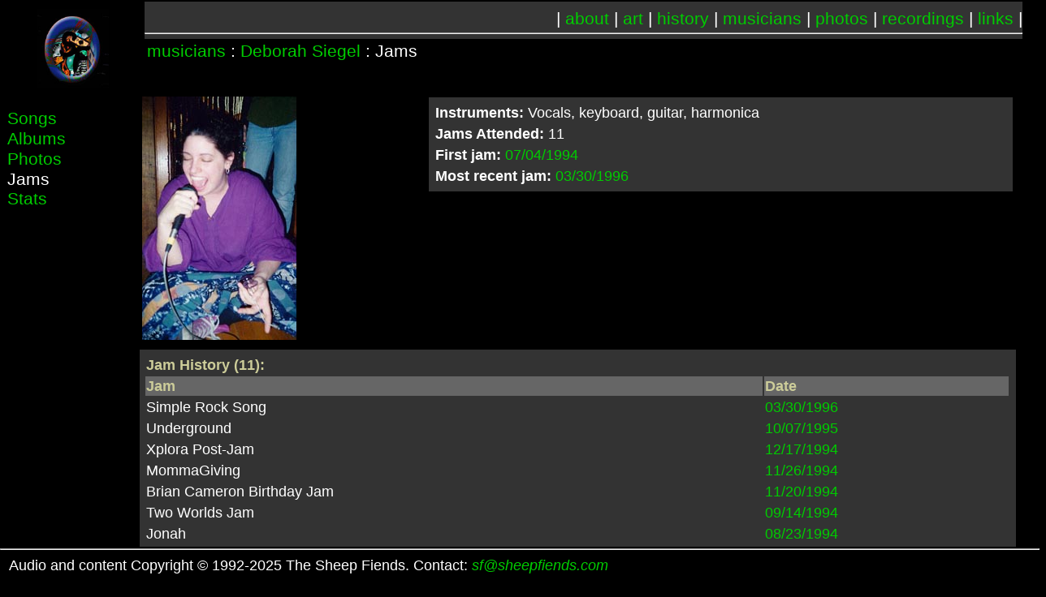

--- FILE ---
content_type: text/html; charset=ISO-8859-1
request_url: https://sheepfiends.com/cgi/musicians.cgi?name=Deborah_Siegel&section=History
body_size: 1221
content:
<!DOCTYPE HTML>
<html>
<head>
<title>The Sheep Fiends - musicians : Deborah Siegel : Jams</title>
<meta property="og:title" content="The Sheep Fiends">
<meta property="og:type" content="website">
<meta property="og:description" content="The Sheep Fiends - musicians : Deborah Siegel : Jams">
<meta property="og:site_name" content="The Sheep Fiends">
<meta property="og:image" content="https://sheepfiends.com/pics/logos/sf.logo5.jpg">
<meta name="twitter:card" value="summary">
<meta name="twitter:title" value="The Sheep Fiends">
<meta name="twitter:description" value="The Sheep Fiends - musicians : Deborah Siegel : Jams">
<meta name="twitter:image" content="https://sheepfiends.com/pics/logos/sf.logo5.jpg">
<link rel="apple-touch-icon" sizes="57x57" href="https://sheepfiends.com/favicon/apple-icon-57x57.png">
<link rel="apple-touch-icon" sizes="60x60" href="https://sheepfiends.com/favicon/apple-icon-60x60.png">
<link rel="apple-touch-icon" sizes="72x72" href="https://sheepfiends.com/favicon/apple-icon-72x72.png">
<link rel="apple-touch-icon" sizes="76x76" href="https://sheepfiends.com/favicon/apple-icon-76x76.png">
<link rel="apple-touch-icon" sizes="114x114" href="https://sheepfiends.com/favicon/apple-icon-114x114.png">
<link rel="apple-touch-icon" sizes="120x120" href="https://sheepfiends.com/favicon/apple-icon-120x120.png">
<link rel="apple-touch-icon" sizes="144x144" href="https://sheepfiends.com/favicon/apple-icon-144x144.png">
<link rel="apple-touch-icon" sizes="152x152" href="https://sheepfiends.com/favicon/apple-icon-152x152.png">
<link rel="apple-touch-icon" sizes="180x180" href="https://sheepfiends.com/favicon/apple-icon-180x180.png">
<link rel="icon" type="image/png" sizes="192x192"  href="https://sheepfiends.com/favicon/android-icon-192x192.png">
<link rel="icon" type="image/png" sizes="32x32" href="https://sheepfiends.com/favicon/favicon-32x32.png">
<link rel="icon" type="image/png" sizes="96x96" href="https://sheepfiends.com/favicon/favicon-96x96.png">
<link rel="icon" type="image/png" sizes="16x16" href="https://sheepfiends.com/favicon/favicon-16x16.png">
<link rel="manifest" href="https://sheepfiends.com/favicon/manifest.json">
<meta name="msapplication-TileColor" content="#ffffff">
<meta name="msapplication-TileImage" content="https://sheepfiends.com/favicon/ms-icon-144x144.png">
<meta name="theme-color" content="#ffffff">

<link rel="stylesheet" type="text/css" href="https://sheepfiends.com/sheepfiends-engine.css">
</head>

<body>
<div class="totalframe">
<div class="topframe">
<div class="logoframe"><center>
    <a class="menutext" href="https://sheepfiends.com/index.shtml">
    <img alt="Home" height="100px" src="https://sheepfiends.com/pics/logos/sf.logo5.jpg"></a>
    </center></div>
    <div class="menuframe"></div><div class="menuframeinner">
    <div class="tabframe"><p class="bigtext">
    | <a href="https://sheepfiends.com/about">about</a>
    | <a href="https://sheepfiends.com/art">art</a>
    | <a href="https://sheepfiends.com/history">history</a>
    | <a href="https://sheepfiends.com/musicians">musicians</a>
    | <a href="https://sheepfiends.com/photos">photos</a>
    | <a href="https://sheepfiends.com/recordings">recordings</a>
    | <a href="https://sheepfiends.com/links">links</a>
    |</p></div><div class="menuframehr"><hr></div></div>
<div class="navframe"><div class="navframeinner">
<div class="navframeleft"><p class="bigtext"><a href="https://sheepfiends.com/musicians">musicians</a> : <a href="https://sheepfiends.com/cgi/musicians.cgi?name=Deborah_Siegel">Deborah Siegel</a> : Jams</p></div>
</div></div></div>
<div class="centerframe">
<div class="column1">
<div class="scrollyframe">
  <ul class="nobullet">
  <li><a class="bigtext" href="https://sheepfiends.com/cgi/musicians.cgi?name=Deborah_Siegel&section=Songs&filter=default">Songs</a></li>
  <li><a class="bigtext" href="https://sheepfiends.com/cgi/musicians.cgi?name=Deborah_Siegel&section=Recordings">Albums</a></li>
  <li><a class="bigtext" href="https://sheepfiends.com/cgi/musicians.cgi?name=Deborah_Siegel&section=Photos">Photos</a></li>
  <li class="bigtext">Jams</li>
  <li><a class="bigtext" href="https://sheepfiends.com/cgi/musicians.cgi?name=Deborah_Siegel&section=Stats">Stats</a></li>
  </ul>
</div></div>
<div class="column2">
<div class="scrollframe">
<div class="contentframe">
  <table class="fulltable"><tr><td width="350" class="tatopcenter">
  <img src="https://sheepfiends.com/pics/mainphoto/Main-DebSiegel.jpg" alt="Photo of Deborah Siegel" align="left">
  </td><td class="tatop">
  <table class="outertable">
    <tr><td>
    <table class="innertable">
    <tr><td class="taleft"><strong>Instruments:</strong> Vocals, keyboard, guitar, harmonica</td></tr>
    <tr><td class="taleft"><strong>Jams Attended:</strong> 11</td></tr>
    <tr><td class="taleft"><strong>First jam:</strong> <a href="https://sheepfiends.com/cgi/history.cgi?year=1994#0704">07/04/1994</a></td></tr>
    <tr><td class="taleft"><strong>Most recent jam:</strong> <a href="https://sheepfiends.com/cgi/history.cgi?year=1996#0330">03/30/1996</a></td></tr>
  </table></td></tr></table>
  </td></tr></table>
  <div class="spacer"></div>
  <table class="outertable">
    <tr><td>
    <table class="innertable">
      <tr><th class="taleft" colspan="4">
      <strong>Jam History (11):</strong>
      </th></tr>
      <tr><th class="tagray">Jam</th>
      <th class="tagray">Date</th></tr>
      <tr><td class="tatopleft">Simple Rock Song</td>
      <td class="tatopleft"><a href="https://sheepfiends.com/cgi/musicians.cgi?section=JamsHistory&name=Deborah_Siegel&year=1996#0330">03/30/1996</a></td></tr>
      <tr><td class="tatopleft">Underground</td>
      <td class="tatopleft"><a href="https://sheepfiends.com/cgi/musicians.cgi?section=JamsHistory&name=Deborah_Siegel&year=1995#1007">10/07/1995</a></td></tr>
      <tr><td class="tatopleft">Xplora Post-Jam</td>
      <td class="tatopleft"><a href="https://sheepfiends.com/cgi/musicians.cgi?section=JamsHistory&name=Deborah_Siegel&year=1994#1217">12/17/1994</a></td></tr>
      <tr><td class="tatopleft">MommaGiving</td>
      <td class="tatopleft"><a href="https://sheepfiends.com/cgi/musicians.cgi?section=JamsHistory&name=Deborah_Siegel&year=1994#1126">11/26/1994</a></td></tr>
      <tr><td class="tatopleft">Brian Cameron Birthday Jam</td>
      <td class="tatopleft"><a href="https://sheepfiends.com/cgi/musicians.cgi?section=JamsHistory&name=Deborah_Siegel&year=1994#1120">11/20/1994</a></td></tr>
      <tr><td class="tatopleft">Two Worlds Jam</td>
      <td class="tatopleft"><a href="https://sheepfiends.com/cgi/musicians.cgi?section=JamsHistory&name=Deborah_Siegel&year=1994#0914">09/14/1994</a></td></tr>
      <tr><td class="tatopleft">Jonah</td>
      <td class="tatopleft"><a href="https://sheepfiends.com/cgi/musicians.cgi?section=JamsHistory&name=Deborah_Siegel&year=1994#0823">08/23/1994</a></td></tr>
      <tr><td class="tatopleft">Too Much!</td>
      <td class="tatopleft"><a href="https://sheepfiends.com/cgi/musicians.cgi?section=JamsHistory&name=Deborah_Siegel&year=1994#0730">07/30/1994</a></td></tr>
      <tr><td class="tatopleft">July 25</td>
      <td class="tatopleft"><a href="https://sheepfiends.com/cgi/musicians.cgi?section=JamsHistory&name=Deborah_Siegel&year=1994#0725">07/25/1994</a></td></tr>
      <tr><td class="tatopleft">4th of July DanZoom</td>
      <td class="tatopleft"><a href="https://sheepfiends.com/cgi/musicians.cgi?section=JamsHistory&name=Deborah_Siegel&year=1994#0707">07/07/1994</a></td></tr>
      <tr><td class="tatopleft">Just Say N20</td>
      <td class="tatopleft"><a href="https://sheepfiends.com/cgi/musicians.cgi?section=JamsHistory&name=Deborah_Siegel&year=1994#0704">07/04/1994</a></td></tr>
    </table></td></tr>
  </table>
</div></div></div></div></div>
<div class="bottomframe"><hr><div class="bottomframeinner">
  <label>Audio and content Copyright &copy; 1992-2025 The Sheep Fiends.  Contact: <a href="mailto:sf@sheepfiends.com"><i>sf@sheepfiends.com</i></a></label>
</div></div>
</body>
</html>


--- FILE ---
content_type: text/css; charset=utf-8
request_url: https://sheepfiends.com/sheepfiends-engine.css
body_size: 441
content:
  html {color: white; background-color: black;
         width: 100%; height: 100%; font-family: Arial, Helvetica, sans-serif}
  td {color: #ffffff; line-height: 1.3em}
  th {color: #cccc99; line-height: 1.3em}
  body {color: #ffffff; width: 100%; height: 100%; overflow: hidden; font-size: 1.1em}
  a:hover {color: orange; font-family: Arial, Helvetica, sans-serif; text-decoration: none}
  a {color: #00cc00; text-decoration: none}
  ul {line-height: 1.4em}
  p {text-align: justify; margin-top: 0em; margin-bottom: 0.6em; line-height: 1.3em}
  p.center {text-align: center; margin-top: 0em; margin-bottom: 0.8em}
  p.label {text-align: justify; margin-top: 0em; margin-bottom: 0.8em}
  p.media {text-align: justify; margin-top: 0em; margin-bottom: 0.4em}
  label {display: block; clear: both; margin-top: 0em; margin-bottom: 0em}
  img.tn {width: 97.5%}

  .bigtext {font-size: 1.2em}
  .menutext {font-size: 1.3em}
  .copy {font-family: Arial, Helvetica, sans-serif; color: #9933ff}
  .fulltable {width: 100%; padding: 0.1em}
  .shorttable {width: 80%; padding: 0.1em}
  .outertable {width: 100%; background-color: #333333; padding: 0.1em}
  .innertable {width: 100%; background-color: #333333; padding: 0.1em; z-index: 1}
  .table85 {width: 100%; height: 85%; padding: 0.1em}
  .nobullet {line-height: 1.4em; list-style-type: none; padding: 0em}

  .tatop {vertical-align: top}
  .tatopleft {vertical-align: top; text-align: left}
  .tatopleft30 {vertical-align: top; text-align: left; width: 30%}
  .tatopcenter {vertical-align: top; text-align: center; padding: 0em}
  .tatopcenter175 {vertical-align: top; text-align: center; width: 10em}
  .taleft {text-align: left}
  .tatopright {vertical-align: top; text-align: right}
  .tarighttext {text-align: right}
  .tarighttextbig {text-align: right; font-size: 1.3em}
  .tacenter {text-align: center}
  .tacenterimg {display: block; margin:0 auto}
  .tamiddleleft {vertical-align: middle; text-align: left}
  .tamiddlecenter {vertical-align: middle; text-align: center}
  .tamiddleright {vertical-align: middle; text-align: right}
  .tagray {text-align: left; background-color: #666666}
  .tagraycenter {text-align: center; background-color: #666666}
  .tagray10 {text-align: left; background-color: #666666; width: 10%}
  .tagray15 {text-align: left; background-color: #666666; width: 15%}
  .tagraycenter15 {text-align: center; background-color: #666666; width: 15%}

  .totalframe {position: absolute; top: 0.1em; bottom: 0.1em; right: 0em; left: 0.1em; overflow: hidden}
  .topframe {position: absolute; height: 8em; top: 0em; right: 1.2em; left: 0em; overflow: hidden}
  .bottomframe {position: absolute; width: 100%; height: 3em; left: 0em; bottom: 0em; overflow: hidden}
  .bottomframeinner {position: relative; height: 3em; left: 0.1em; margin: 0.5em; overflow: hidden}
  .logoframe {position: relative; height: 5.6em; width: 10em; top: 0.5em; left: 0em; overflow: hidden; float: left}
  .menuframe {position: absolute; height: 2.6em; top: 0em; right: 0em; left: 10em; overflow: hidden; background-color: #333333; z-index: -1}
  .menuframeinner {position: relative; height: 2.6em; top: 0em; right: 0; overflow: hidden}
  .menuframehr {position: absolute; height: 1.1em; top: 1.7em; left: 0em; right: 0em; overflow: hidden}
  .tabframe {position: relative; height: 1.5em; top: 0.4em; right: 0em; overflow: hidden; float: right}
  .navframe {position: absolute; height: 2em; top: 2.7em; left: 10.2em; right: 0em; overflow: hidden; text-align: left; float: right}
  .navframeinner {position: relative; height: 2em; right: 0em; width: 100%; overflow: hidden}
  .navmainframe {position: absolute; height: 4.3em; top: 2.7em; left: 10.2em; right: 0em; overflow: hidden; text-align: left; float: right}
  .navmainframeinner {position: relative; height: 4.3em; right: 0em; width: 100%; overflow: hidden}
  .navframeleft {position: absolute; height: 2em; text-align: left; overflow: hidden; float: left;}
  .navframeright {position: absolute; height: 2em; right: 0em; float: right}
  .centerframe {position: absolute; top: 6.5em; bottom: 2.5em; left: 0.4em; right: 0em; overflow: hidden}
  .centermainframe {position: absolute; top: 7.1em; bottom: 2.5em; left: 0.4em; right: 0em; overflow: hidden}
  .contentframe {height: 100%; width: 97.5%}
  .column1 {position: absolute; left: 0em; width: 10em; top: 0em; bottom: 0em; overflow: hidden}
  .column2 {position: absolute; left: 9.3em; right: 0em; top: 0em; bottom: 0em; overflow: hidden}
  .scrollframe {height: 100%; width: 100%; overflow: auto; text-align: left}
  .scrollyframe {height: 100%; width: 100%; overflow-x: hidden; overflow-y: auto}
  .artframe {width: 100%; height: 10em}
  .frontpicframe {width: 100%; padding: 0.2em; text-align: center}
  .iconpicmainframe {position: relative; overflow: hidden; margin-left: 0.1em; float: left}

  .artimg {height: 8em; width: auto; max-width: 100%; display: block; margin: 0 auto}
  .mainimg {max-width: 100%; max-height: 100%; height: auto}
  .spacer {height: 0.5em; width: 100%; background-color: black}
  .imageframe {height: 8em; padding: 0.2em; float: left; text-align: center; overflow: hidden}
  .artimageframe {position: relative; width: 10em; height: auto; padding: 0.2em; float: left; text-align: center; overflow: hidden}
  .photoimageframe {position: relative; width: 10em; height: auto; padding: 0.2em; float: left; text-align: center; overflow: hidden}
  .cdimageframe {position: relative; width: 7.9em; height: 16em; padding: 0.2em; float: left; text-align: center; overflow: hidden}
  .tapeimageframe {position: relative; width: 10em; height: 11em; padding: 0.2em; float: left; text-align: center; overflow: hidden}

.topimgtextlong {position: relative; text-align: center; width: 100%; height: 3.5em; overflow: hidden; margin: 0; padding: 0}

.topimgtextshort {position: relative; text-align: center; width: 100%; height: 2.2em; overflow: hidden; margin: 0; padding: 0}

  .topimgtextshort {position: relative; text-align: center; width: 100%; margin-bottom: 0.5em; overflow: hidden}
  .topimgtext {position: relative; width: 100%; bottom: 0; overflow: hidden}
  .topimgtextrec {position: relative; text-align: center; width: 100%; height: 6em; overflow: hidden; margin-top: 0.2em}

